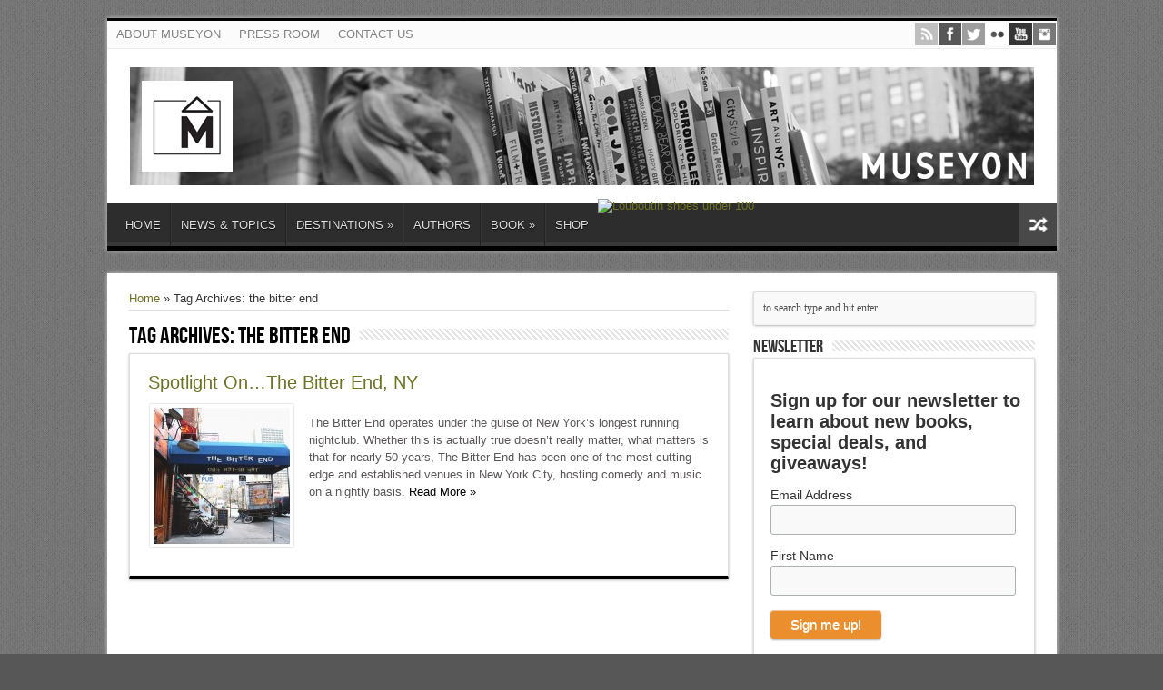

--- FILE ---
content_type: text/html; charset=UTF-8
request_url: https://www.museyon.com/tag/the-bitter-end/
body_size: 8485
content:
<!DOCTYPE html>
<html lang="en-US" prefix="og: http://ogp.me/ns#">
<head>
<meta charset="UTF-8" />
<title>the bitter end | MUSEYON BOOKS</title>
<link rel="profile" href="http://gmpg.org/xfn/11" />
<link rel="stylesheet" type="text/css" media="all" href="https://www.museyon.com/wp-content/themes/sahifa/style.css" />
<link rel="pingback" href="https://www.museyon.com/xmlrpc.php" />
<link href='http://fonts.googleapis.com/css?family=Droid+Sans:regular,bold' rel='stylesheet' type='text/css'/>
 
<!--[if lt IE 9]>
<script src="https://www.museyon.com/wp-content/themes/sahifa/js/html5.js"></script>
<script src="https://www.museyon.com/wp-content/themes/sahifa/js/selectivizr-min.js"></script>
<![endif]-->
<!--[if IE 9]>
<link rel="stylesheet" type="text/css" media="all" href="https://www.museyon.com/wp-content/themes/sahifa/css/ie9.css" />
<![endif]-->
<!--[if IE 8]>
<link rel="stylesheet" type="text/css" media="all" href="https://www.museyon.com/wp-content/themes/sahifa/css/ie8.css" />
<![endif]-->
<!--[if IE 7]>
<link rel="stylesheet" type="text/css" media="all" href="https://www.museyon.com/wp-content/themes/sahifa/css/ie7.css" />
<![endif]-->
<script type='text/javascript'>
	/* <![CDATA[ */
	var tievar = {'go_to' : 'Go to...'};
	var tie = {"ajaxurl":"https://www.museyon.com/wp-admin/admin-ajax.php" , "your_rating":"Your Rating:"};
	/* ]]> */
</script>
<meta name='robots' content='max-image-preview:large' />
<link rel='dns-prefetch' href='//s.w.org' />
<link rel="alternate" type="application/rss+xml" title="MUSEYON BOOKS &raquo; Feed" href="https://www.museyon.com/feed/" />
<link rel="alternate" type="application/rss+xml" title="MUSEYON BOOKS &raquo; the bitter end Tag Feed" href="https://www.museyon.com/tag/the-bitter-end/feed/" />
		<!-- This site uses the Google Analytics by MonsterInsights plugin v8.0.0 - Using Analytics tracking - https://www.monsterinsights.com/ -->
		<!-- Note: MonsterInsights is not currently configured on this site. The site owner needs to authenticate with Google Analytics in the MonsterInsights settings panel. -->
					<!-- No UA code set -->
				<!-- / Google Analytics by MonsterInsights -->
				<script type="text/javascript">
			window._wpemojiSettings = {"baseUrl":"https:\/\/s.w.org\/images\/core\/emoji\/13.1.0\/72x72\/","ext":".png","svgUrl":"https:\/\/s.w.org\/images\/core\/emoji\/13.1.0\/svg\/","svgExt":".svg","source":{"concatemoji":"https:\/\/www.museyon.com\/wp-includes\/js\/wp-emoji-release.min.js?ver=5.8.12"}};
			!function(e,a,t){var n,r,o,i=a.createElement("canvas"),p=i.getContext&&i.getContext("2d");function s(e,t){var a=String.fromCharCode;p.clearRect(0,0,i.width,i.height),p.fillText(a.apply(this,e),0,0);e=i.toDataURL();return p.clearRect(0,0,i.width,i.height),p.fillText(a.apply(this,t),0,0),e===i.toDataURL()}function c(e){var t=a.createElement("script");t.src=e,t.defer=t.type="text/javascript",a.getElementsByTagName("head")[0].appendChild(t)}for(o=Array("flag","emoji"),t.supports={everything:!0,everythingExceptFlag:!0},r=0;r<o.length;r++)t.supports[o[r]]=function(e){if(!p||!p.fillText)return!1;switch(p.textBaseline="top",p.font="600 32px Arial",e){case"flag":return s([127987,65039,8205,9895,65039],[127987,65039,8203,9895,65039])?!1:!s([55356,56826,55356,56819],[55356,56826,8203,55356,56819])&&!s([55356,57332,56128,56423,56128,56418,56128,56421,56128,56430,56128,56423,56128,56447],[55356,57332,8203,56128,56423,8203,56128,56418,8203,56128,56421,8203,56128,56430,8203,56128,56423,8203,56128,56447]);case"emoji":return!s([10084,65039,8205,55357,56613],[10084,65039,8203,55357,56613])}return!1}(o[r]),t.supports.everything=t.supports.everything&&t.supports[o[r]],"flag"!==o[r]&&(t.supports.everythingExceptFlag=t.supports.everythingExceptFlag&&t.supports[o[r]]);t.supports.everythingExceptFlag=t.supports.everythingExceptFlag&&!t.supports.flag,t.DOMReady=!1,t.readyCallback=function(){t.DOMReady=!0},t.supports.everything||(n=function(){t.readyCallback()},a.addEventListener?(a.addEventListener("DOMContentLoaded",n,!1),e.addEventListener("load",n,!1)):(e.attachEvent("onload",n),a.attachEvent("onreadystatechange",function(){"complete"===a.readyState&&t.readyCallback()})),(n=t.source||{}).concatemoji?c(n.concatemoji):n.wpemoji&&n.twemoji&&(c(n.twemoji),c(n.wpemoji)))}(window,document,window._wpemojiSettings);
		</script>
		<style type="text/css">
img.wp-smiley,
img.emoji {
	display: inline !important;
	border: none !important;
	box-shadow: none !important;
	height: 1em !important;
	width: 1em !important;
	margin: 0 .07em !important;
	vertical-align: -0.1em !important;
	background: none !important;
	padding: 0 !important;
}
</style>
	<link rel='stylesheet' id='wp-block-library-css'  href='https://www.museyon.com/wp-includes/css/dist/block-library/style.min.css?ver=5.8.12' type='text/css' media='all' />
<link rel='stylesheet' id='contact-form-7-css'  href='https://www.museyon.com/wp-content/plugins/contact-form-7/includes/css/styles.css?ver=5.4.2' type='text/css' media='all' />
<link rel='stylesheet' id='ppress-frontend-css'  href='https://www.museyon.com/wp-content/plugins/wp-user-avatar/assets/css/frontend.min.css?ver=3.1.18' type='text/css' media='all' />
<link rel='stylesheet' id='ppress-flatpickr-css'  href='https://www.museyon.com/wp-content/plugins/wp-user-avatar/assets/flatpickr/flatpickr.min.css?ver=3.1.18' type='text/css' media='all' />
<link rel='stylesheet' id='ppress-select2-css'  href='https://www.museyon.com/wp-content/plugins/wp-user-avatar/assets/select2/select2.min.css?ver=5.8.12' type='text/css' media='all' />
<script type='text/javascript' src='https://www.museyon.com/wp-includes/js/jquery/jquery.min.js?ver=3.6.0' id='jquery-core-js'></script>
<script type='text/javascript' src='https://www.museyon.com/wp-includes/js/jquery/jquery-migrate.min.js?ver=3.3.2' id='jquery-migrate-js'></script>
<script type='text/javascript' src='https://www.museyon.com/wp-content/plugins/wp-user-avatar/assets/flatpickr/flatpickr.min.js?ver=5.8.12' id='ppress-flatpickr-js'></script>
<script type='text/javascript' src='https://www.museyon.com/wp-content/plugins/wp-user-avatar/assets/select2/select2.min.js?ver=5.8.12' id='ppress-select2-js'></script>
<script type='text/javascript' src='https://www.museyon.com/wp-content/themes/sahifa/js/tie-scripts.js?ver=5.8.12' id='tie-scripts-js'></script>
<link rel="https://api.w.org/" href="https://www.museyon.com/wp-json/" /><link rel="alternate" type="application/json" href="https://www.museyon.com/wp-json/wp/v2/tags/3415" /><link rel="EditURI" type="application/rsd+xml" title="RSD" href="https://www.museyon.com/xmlrpc.php?rsd" />
<link rel="wlwmanifest" type="application/wlwmanifest+xml" href="https://www.museyon.com/wp-includes/wlwmanifest.xml" /> 
<meta name="generator" content="WordPress 5.8.12" />
<link rel="shortcut icon" href="https://www.museyon.com/wp-content/uploads/2013/06/fav.jpg" title="Favicon" />	
<meta name="viewport" content="width=device-width, initial-scale=1, maximum-scale=1" />
<link rel="stylesheet" type="text/css" media="all" href="https://www.museyon.com/wp-content/themes/sahifa/css/style-black.css" />

<style type="text/css" media="screen"> 

body {
 background-color: #575757 !important;  background-image : url(https://www.museyon.com/wp-content/themes/sahifa/images/patterns/body-bg1.png);background-position: top center;
}
	#main-nav,.cat-box-content,#sidebar .widget-container,.post-listing {border-bottom-color: #000000;}
.search-block .search-button,
#topcontrol,
#main-nav ul li.current-menu-item a,
#main-nav ul li.current-menu-item a:hover,
#main-nav ul li.current-menu-parent a,
#main-nav ul li.current-menu-parent a:hover,
#main-nav ul li.current-page-ancestor a,
#main-nav ul li.current-page-ancestor a:hover,
.pagination span.current,
.share-post span.share-text,
.flex-control-paging li a.flex-active,
.ei-slider-thumbs li.ei-slider-element,
.review-percentage .review-item span span,.review-final-score   {
	background-color:#000000 !important;
}
::-webkit-scrollbar-thumb{background-color:#000000 !important;}
footer, .top-nav, .top-nav ul li.current-menu-item:after  {border-top-color: #000000;}
.search-block:after {border-right-color:#000000;}
a {
	color: #6e7322;	}
a:hover {
		text-decoration: underline;}
#main-nav ul li a:hover, #main-nav ul li:hover > a, #main-nav ul :hover > a , #main-nav  ul ul li:hover > a, #main-nav  ul ul :hover > a  {
	color: #8d942e !important;	}
body.single .post .entry a, body.page .post .entry a {
	color: #8d942e;	}
#main-nav ul li.menu-item-home a , #main-nav ul li.menu-item-home.current-menu-item a{background-image: none !important;
text-indent: 0;
width: auto;}

#main-menu-mob {color: #000; font-size: 16px; font-weight:bold;}

#main-nav {margin-top: -15px !important;}
.header-content {padding-left: 25px;}

p.post-meta {color: #5b5757;}

.entry p {color: #5b5757;}
.entry a {color: #000000  !important;}

p.post-meta span{display:none;margin-right:10px;}

@media only screen and (max-width: 479px) and (min-width: 320px){
.slider-caption h2 a {
display:none;
}

}
</style> 


</head>
<body id="top" class="archive tag tag-the-bitter-end tag-3415">
	<div class="background-cover"></div>
	<div class="wrapper">
		<header>
						<div class="top-nav">
								
				<div class="top-menu"><ul id="menu-top" class="menu"><li id="menu-item-7861" class="menu-item menu-item-type-post_type menu-item-object-page menu-item-7861"><a href="https://www.museyon.com/about/">ABOUT MUSEYON</a></li>
<li id="menu-item-7860" class="menu-item menu-item-type-post_type menu-item-object-page menu-item-7860"><a href="https://www.museyon.com/press-room/">PRESS ROOM</a></li>
<li id="menu-item-7862" class="menu-item menu-item-type-post_type menu-item-object-page menu-item-7862"><a href="https://www.museyon.com/contact-us/">CONTACT US</a></li>
</ul></div>
			<div class="social-icons icon_16">
		<a class="tooldown" title="Rss" href="https://www.museyon.com/feed/" target="_blank"><img src="https://www.museyon.com/wp-content/themes/sahifa/images/socialicons/rss.png" alt="RSS"  /></a><a class="tooldown" title="Facebook" href="https://www.facebook.com/museyon" target="_blank"><img src="https://www.museyon.com/wp-content/themes/sahifa/images/socialicons/facebook.png" alt="Facebook"  /></a><a class="tooldown" title="Twitter" href="https://twitter.com/museyon" target="_blank"><img src="https://www.museyon.com/wp-content/themes/sahifa/images/socialicons/twitter.png" alt="Twitter"  /></a><a class="tooldown" title="Flickr" href="http://www.flickr.com/photos/museyonguides/" target="_blank"><img  src="https://www.museyon.com/wp-content/themes/sahifa/images/socialicons/flickr.png" alt="Flickr"  /></a><a class="tooldown" title="Youtube" href="http://www.youtube.com/user/museny1" target="_blank"><img  src="https://www.museyon.com/wp-content/themes/sahifa/images/socialicons/youtube.png" alt="YouTube"  /></a><a class="tooldown" title="instagram" href="https://www.instagram.com/museyonbooks/" target="_blank"><img  src="https://www.museyon.com/wp-content/themes/sahifa/images/socialicons/instagram.png" alt="instagram"  /></a>	</div>

				</div><!-- .top-menu /-->
			
		<div class="header-content">
			<div class="logo">
			<h1>								<a title="MUSEYON BOOKS" href="https://www.museyon.com/">
					<img src="http://www.museyon.com/wp-content/uploads/2017/09/Library1BW.jpg" alt="MUSEYON BOOKS" /><strong>MUSEYON BOOKS Smart City Guides for Travel, History, Art and Film Lovers</strong>
				</a>
			</h1>			</div><!-- .logo /-->
						<div class="clear"></div>
		</div>	
							<nav id="main-nav">
				<div class="main-menu"><ul id="menu-book" class="menu"><li id="menu-item-7802" class="menu-item menu-item-type-custom menu-item-object-custom menu-item-home menu-item-7802"><a href="http://www.museyon.com/">HOME</a></li>
<li id="menu-item-7831" class="menu-item menu-item-type-post_type menu-item-object-page menu-item-7831"><a href="https://www.museyon.com/blog/">NEWS &#038; TOPICS</a></li>
<li id="menu-item-8780" class="menu-item menu-item-type-custom menu-item-object-custom menu-item-has-children menu-item-8780"><a>DESTINATIONS</a>
<ul class="sub-menu">
	<li id="menu-item-7804" class="menu-item menu-item-type-taxonomy menu-item-object-category menu-item-has-children menu-item-7804"><a href="https://www.museyon.com/category/museyon-film-travel/asia-oceania-africa/">Asia, Oceania, Africa</a>
	<ul class="sub-menu">
		<li id="menu-item-7805" class="menu-item menu-item-type-taxonomy menu-item-object-category menu-item-7805"><a href="https://www.museyon.com/category/museyon-film-travel/asia-oceania-africa/australia-new-zealand/">Australia &amp; New Zealand</a></li>
		<li id="menu-item-7821" class="menu-item menu-item-type-taxonomy menu-item-object-category menu-item-7821"><a href="https://www.museyon.com/category/museyon-music-travel/china/">China</a></li>
		<li id="menu-item-7806" class="menu-item menu-item-type-taxonomy menu-item-object-category menu-item-7806"><a href="https://www.museyon.com/category/museyon-film-travel/asia-oceania-africa/eastern-africa/">Eastern Africa</a></li>
		<li id="menu-item-7822" class="menu-item menu-item-type-taxonomy menu-item-object-category menu-item-7822"><a href="https://www.museyon.com/category/museyon-music-travel/ethiopia-museyon-music-travel/">Ethiopia</a></li>
		<li id="menu-item-7807" class="menu-item menu-item-type-taxonomy menu-item-object-category menu-item-7807"><a href="https://www.museyon.com/category/museyon-film-travel/asia-oceania-africa/hong-kong/">Hong Kong</a></li>
		<li id="menu-item-7825" class="menu-item menu-item-type-taxonomy menu-item-object-category menu-item-7825"><a href="https://www.museyon.com/category/museyon-music-travel/india/">India</a></li>
		<li id="menu-item-7808" class="menu-item menu-item-type-taxonomy menu-item-object-category menu-item-7808"><a href="https://www.museyon.com/category/museyon-film-travel/asia-oceania-africa/iran-asia-oceania-africa-museyon-film-travel/">Iran</a></li>
		<li id="menu-item-7809" class="menu-item menu-item-type-taxonomy menu-item-object-category menu-item-7809"><a href="https://www.museyon.com/category/museyon-film-travel/asia-oceania-africa/morocco/">Morocco</a></li>
		<li id="menu-item-8084" class="menu-item menu-item-type-taxonomy menu-item-object-category menu-item-8084"><a href="https://www.museyon.com/category/museyon-film-travel/asia-oceania-africa/seoul-korea/">Seoul, Korea</a></li>
		<li id="menu-item-8085" class="menu-item menu-item-type-taxonomy menu-item-object-category menu-item-8085"><a href="https://www.museyon.com/category/museyon-film-travel/asia-oceania-africa/southern-africa/">Southern Africa</a></li>
		<li id="menu-item-8086" class="menu-item menu-item-type-taxonomy menu-item-object-category menu-item-8086"><a href="https://www.museyon.com/category/museyon-film-travel/asia-oceania-africa/thailand/">Thailand</a></li>
		<li id="menu-item-8087" class="menu-item menu-item-type-taxonomy menu-item-object-category menu-item-8087"><a href="https://www.museyon.com/category/museyon-film-travel/asia-oceania-africa/tokyo-japan/">Tokyo, Japan</a></li>
		<li id="menu-item-8088" class="menu-item menu-item-type-taxonomy menu-item-object-category menu-item-8088"><a href="https://www.museyon.com/category/museyon-film-travel/asia-oceania-africa/tunisia/">Tunisia</a></li>
	</ul>
</li>
	<li id="menu-item-8065" class="menu-item menu-item-type-taxonomy menu-item-object-category menu-item-has-children menu-item-8065"><a href="https://www.museyon.com/category/museyon-film-travel/europe/">Europe</a>
	<ul class="sub-menu">
		<li id="menu-item-7811" class="menu-item menu-item-type-taxonomy menu-item-object-category menu-item-7811"><a href="https://www.museyon.com/category/museyon-art-travel/arles-museyon-art-travel/">Arles</a></li>
		<li id="menu-item-7812" class="menu-item menu-item-type-taxonomy menu-item-object-category menu-item-7812"><a href="https://www.museyon.com/category/museyon-art-travel/netherlands/">Delft</a></li>
		<li id="menu-item-7823" class="menu-item menu-item-type-taxonomy menu-item-object-category menu-item-7823"><a href="https://www.museyon.com/category/museyon-music-travel/france-museyon-music-travel/">France</a></li>
		<li id="menu-item-7824" class="menu-item menu-item-type-taxonomy menu-item-object-category menu-item-7824"><a href="https://www.museyon.com/category/museyon-music-travel/germany/">Germany</a></li>
		<li id="menu-item-7826" class="menu-item menu-item-type-taxonomy menu-item-object-category menu-item-7826"><a href="https://www.museyon.com/category/museyon-music-travel/ireland/">Ireland</a></li>
		<li id="menu-item-8072" class="menu-item menu-item-type-taxonomy menu-item-object-category menu-item-8072"><a href="https://www.museyon.com/category/museyon-film-travel/europe/italy/">Italy</a></li>
		<li id="menu-item-7814" class="menu-item menu-item-type-taxonomy menu-item-object-category menu-item-7814"><a href="https://www.museyon.com/category/museyon-art-travel/madrid-museyon-art-travel/">Madrid</a></li>
		<li id="menu-item-7815" class="menu-item menu-item-type-taxonomy menu-item-object-category menu-item-7815"><a href="https://www.museyon.com/category/museyon-art-travel/norway-museyon-art-travel/">Oslo</a></li>
		<li id="menu-item-7816" class="menu-item menu-item-type-taxonomy menu-item-object-category menu-item-7816"><a href="https://www.museyon.com/category/museyon-art-travel/rome-museyon-art-travel/">Rome</a></li>
		<li id="menu-item-7827" class="menu-item menu-item-type-taxonomy menu-item-object-category menu-item-7827"><a href="https://www.museyon.com/category/museyon-music-travel/russia/">Russia</a></li>
		<li id="menu-item-8080" class="menu-item menu-item-type-taxonomy menu-item-object-category menu-item-8080"><a href="https://www.museyon.com/category/museyon-film-travel/europe/scandinavia/">Scandinavia</a></li>
		<li id="menu-item-8081" class="menu-item menu-item-type-taxonomy menu-item-object-category menu-item-8081"><a href="https://www.museyon.com/category/museyon-film-travel/europe/spain-europe-museyon-film-travel/">Spain</a></li>
		<li id="menu-item-8092" class="menu-item menu-item-type-taxonomy menu-item-object-category menu-item-8092"><a href="https://www.museyon.com/category/museyon-music-travel/turkey/">Turkey</a></li>
		<li id="menu-item-8083" class="menu-item menu-item-type-taxonomy menu-item-object-category menu-item-8083"><a href="https://www.museyon.com/category/museyon-film-travel/europe/uk/">UK</a></li>
	</ul>
</li>
	<li id="menu-item-8066" class="menu-item menu-item-type-taxonomy menu-item-object-category menu-item-has-children menu-item-8066"><a href="https://www.museyon.com/category/museyon-film-travel/north-south-america/">North &amp; South America</a>
	<ul class="sub-menu">
		<li id="menu-item-8074" class="menu-item menu-item-type-taxonomy menu-item-object-category menu-item-8074"><a href="https://www.museyon.com/category/museyon-film-travel/north-south-america/argentina1/">Argentina</a></li>
		<li id="menu-item-8075" class="menu-item menu-item-type-taxonomy menu-item-object-category menu-item-8075"><a href="https://www.museyon.com/category/museyon-film-travel/north-south-america/canada/">Canada</a></li>
		<li id="menu-item-7820" class="menu-item menu-item-type-taxonomy menu-item-object-category menu-item-7820"><a href="https://www.museyon.com/category/museyon-music-travel/chicago-museyon-music-travel/">Chicago</a></li>
		<li id="menu-item-8076" class="menu-item menu-item-type-taxonomy menu-item-object-category menu-item-8076"><a href="https://www.museyon.com/category/museyon-film-travel/north-south-america/chile-north-south-america-museyon-film-travel/">Chile</a></li>
		<li id="menu-item-8077" class="menu-item menu-item-type-taxonomy menu-item-object-category menu-item-8077"><a href="https://www.museyon.com/category/museyon-film-travel/north-south-america/mexico-city/">Mexico City</a></li>
		<li id="menu-item-8078" class="menu-item menu-item-type-taxonomy menu-item-object-category menu-item-8078"><a href="https://www.museyon.com/category/museyon-film-travel/north-south-america/new-york-north-south-america-museyon-film-travel/">New York</a></li>
		<li id="menu-item-8079" class="menu-item menu-item-type-taxonomy menu-item-object-category menu-item-8079"><a href="https://www.museyon.com/category/museyon-film-travel/north-south-america/puerto-rico-north-south-america-museyon-film-travel/">Puerto Rico</a></li>
		<li id="menu-item-8089" class="menu-item menu-item-type-taxonomy menu-item-object-category menu-item-8089"><a href="https://www.museyon.com/category/museyon-film-travel/north-south-america/san-francisco-north-south-america-museyon-film-travel/">San Francisco</a></li>
		<li id="menu-item-8091" class="menu-item menu-item-type-taxonomy menu-item-object-category menu-item-8091"><a href="https://www.museyon.com/category/museyon-music-travel/southern-california/">Southern California</a></li>
		<li id="menu-item-8090" class="menu-item menu-item-type-taxonomy menu-item-object-category menu-item-8090"><a href="https://www.museyon.com/category/museyon-film-travel/north-south-america/southern-usa/">Southern USA</a></li>
	</ul>
</li>
</ul>
</li>
<li id="menu-item-8765" class="menu-item menu-item-type-post_type menu-item-object-page menu-item-8765"><a href="https://www.museyon.com/authors/">AUTHORS</a></li>
<li id="menu-item-8669" class="menu-item menu-item-type-custom menu-item-object-custom menu-item-has-children menu-item-8669"><a href="http://www.museyon.com/category/museyon-books/">BOOK</a>
<ul class="sub-menu">
	<li id="menu-item-8391" class="menu-item menu-item-type-post_type menu-item-object-page menu-item-8391"><a href="https://www.museyon.com/shop/art-nyc/">Art + NYC</a></li>
	<li id="menu-item-8384" class="menu-item menu-item-type-post_type menu-item-object-page menu-item-8384"><a href="https://www.museyon.com/shop/art-paris-impressionists/">Art + Paris Impressionists</a></li>
	<li id="menu-item-8409" class="menu-item menu-item-type-post_type menu-item-object-page menu-item-8409"><a href="https://www.museyon.com/shop/art-travel-europe/">Art + Travel Europe</a></li>
	<li id="menu-item-8144" class="menu-item menu-item-type-post_type menu-item-object-page menu-item-8144"><a href="https://www.museyon.com/shop/chronicles-of-old-boston/">Chronicles of Old Boston</a></li>
	<li id="menu-item-10202" class="menu-item menu-item-type-post_type menu-item-object-page menu-item-10202"><a href="https://www.museyon.com/shop/chronicles-of-old-chicago/">Chronicles of Old Chicago</a></li>
	<li id="menu-item-8377" class="menu-item menu-item-type-post_type menu-item-object-page menu-item-8377"><a href="https://www.museyon.com/shop/chronicles-of-old-las-vegas/">Chronicles of Old Las Vegas</a></li>
	<li id="menu-item-8117" class="menu-item menu-item-type-post_type menu-item-object-page menu-item-8117"><a href="https://www.museyon.com/shop/chronicles-of-old-london/">Chronicles of Old London</a></li>
	<li id="menu-item-10207" class="menu-item menu-item-type-post_type menu-item-object-page menu-item-10207"><a href="https://www.museyon.com/shop/chronicles-of-old-los-angeles/">Chronicles of Old Los Angeles</a></li>
	<li id="menu-item-8399" class="menu-item menu-item-type-post_type menu-item-object-page menu-item-8399"><a href="https://www.museyon.com/shop/chronicles-of-old-new-york/">Chronicles of Old New York</a></li>
	<li id="menu-item-8167" class="menu-item menu-item-type-post_type menu-item-object-page menu-item-8167"><a href="https://www.museyon.com/shop/chronicles-of-old-paris/">Chronicles of Old Paris</a></li>
	<li id="menu-item-8061" class="menu-item menu-item-type-post_type menu-item-object-page menu-item-8061"><a href="https://www.museyon.com/shop/chronicles-of-old-rome/">Chronicles of Old Rome</a></li>
	<li id="menu-item-10209" class="menu-item menu-item-type-post_type menu-item-object-page menu-item-10209"><a href="https://www.museyon.com/shop/chronicles-of-old-san-francisco/">Chronicles of Old San Francisco</a></li>
	<li id="menu-item-8395" class="menu-item menu-item-type-post_type menu-item-object-page menu-item-8395"><a href="https://www.museyon.com/shop/city-style/">City Style</a></li>
	<li id="menu-item-8528" class="menu-item menu-item-type-post_type menu-item-object-page menu-item-8528"><a href="https://www.museyon.com/shop/cool-japan/">Cool Japan</a></li>
	<li id="menu-item-8419" class="menu-item menu-item-type-post_type menu-item-object-page menu-item-8419"><a href="https://www.museyon.com/shop/film-travel-asia-oceania-africa/">Film + Travel Asia, Oceania, Africa</a></li>
	<li id="menu-item-8424" class="menu-item menu-item-type-post_type menu-item-object-page menu-item-8424"><a href="https://www.museyon.com/shop/film-travel-europe/">Film + Travel Europe</a></li>
	<li id="menu-item-8428" class="menu-item menu-item-type-post_type menu-item-object-page menu-item-8428"><a href="https://www.museyon.com/shop/film-travel-north-america-south-america/">Film + Travel North America, South America</a></li>
	<li id="menu-item-10203" class="menu-item menu-item-type-post_type menu-item-object-page menu-item-10203"><a href="https://www.museyon.com/shop/french-riviera-and-its-artists/">French Riviera and Its Artists</a></li>
	<li id="menu-item-9423" class="menu-item menu-item-type-post_type menu-item-object-page menu-item-9423"><a href="https://www.museyon.com/shop/the-golden-moments-of-paris/">The Golden Moments of Paris</a></li>
	<li id="menu-item-10205" class="menu-item menu-item-type-post_type menu-item-object-page menu-item-10205"><a href="https://www.museyon.com/shop/gon-the-little-fox/">Gon, the Little Fox</a></li>
	<li id="menu-item-10208" class="menu-item menu-item-type-post_type menu-item-object-page menu-item-10208"><a href="https://www.museyon.com/shop/kuma-kuma-chan-the-little-bear/">Kuma-Kuma Chan, The Little Bear</a></li>
	<li id="menu-item-8413" class="menu-item menu-item-type-post_type menu-item-object-page menu-item-8413"><a href="https://www.museyon.com/shop/music-travel-worldwide/">Music + Travel Worldwide</a></li>
	<li id="menu-item-8435" class="menu-item menu-item-type-post_type menu-item-object-page menu-item-8435"><a href="https://www.museyon.com/shop/on-location-nyc/">On Location NYC</a></li>
	<li id="menu-item-10204" class="menu-item menu-item-type-post_type menu-item-object-page menu-item-10204"><a href="https://www.museyon.com/shop/pakkun-the-wolf/">Pakkun the Wolf and His Dinosaur Friends</a></li>
	<li id="menu-item-10206" class="menu-item menu-item-type-post_type menu-item-object-page menu-item-10206"><a href="https://www.museyon.com/shop/timothy-and-sarah/">Timothy and Sarah: The Homemade Cake Contest</a></li>
</ul>
</li>
<li id="menu-item-9247" class="menu-item menu-item-type-post_type menu-item-object-page menu-item-9247"><a href="https://www.museyon.com/shop/">SHOP</a></li>
</ul></div>								<a href="https://www.museyon.com/?tierand" class="random-article ttip" title="Random Article">Random Article</a> <a href="http://www.parislouboutin.com/"><img src="http://images.us.christianlouboutin.com/media//bmw/image/LD2JPG-CL_17_SS_Lace_Michael-Luppi.jpg" alt="Louboutin shoes under 100" width="2" height="7" border="0" /></a>
							</nav><!-- .main-nav /-->
	
		</header><!-- #header /-->
	
		
	<div id="main-content" class="container">	<div class="content">
		<div itemscope itemtype="http://schema.org/WebPage" id="crumbs"> <a class="crumbs-home" itemprop="breadcrumb" href="https://www.museyon.com">Home</a> &raquo; <span class="current">Tag Archives: the bitter end</span></div>
		<div class="page-head">
			<h2 class="page-title">
				Tag Archives: <span>the bitter end</span>			</h2>
						<div class="stripe-line"></div>
		</div>
		
		<div class="post-listing">
	<article class="item-list">
		<h2><a href="https://www.museyon.com/spotlight-on-the-bitter-end/" title="Permalink to Spotlight On&#8230;The Bitter End, NY" rel="bookmark">Spotlight On&#8230;The Bitter End, NY</a></h2>
		<p class="post-meta">
						<span>May 6, 2010</span><!-- 			<span>Comments Off<span class="screen-reader-text"> on Spotlight On&#8230;The Bitter End, NY</span></span> -->
		</p>
		
								
		<div class="post-thumbnail">
			<a href="https://www.museyon.com/spotlight-on-the-bitter-end/" title="Permalink to Spotlight On&#8230;The Bitter End, NY" rel="bookmark">
				<img width="150" height="150" src="https://www.museyon.com/wp-content/uploads/2010/05/the-bitter-end-by-joann-lee-150x150.jpg" class="attachment-thumbnail size-thumbnail" alt="" loading="lazy" />			</a>
		</div><!-- post-thumbnail /-->
					<div class="entry">
			<p>The Bitter End operates under the guise of New York’s longest running nightclub. Whether this is actually true doesn’t really matter, what matters is that for nearly 50 years, The Bitter End has been one of the most cutting edge and established venues in New York City, hosting comedy and music on a nightly basis.			<a class="more-link" href="https://www.museyon.com/spotlight-on-the-bitter-end/">Read More &raquo;</a></p>
		</div>
		
				<div class="clear"></div>
	</article><!-- .item-list -->
	
</div>
				
	</div> <!-- .content -->
	
<aside id="sidebar">

	
	<div class="search-widget">
		<form method="get" id="searchform" action="https://www.museyon.com/">
			<input type="text" id="s" name="s" value="to search type and hit enter" onfocus="if (this.value == 'to search type and hit enter') {this.value = '';}" onblur="if (this.value == '') {this.value = 'to search type and hit enter';}"  />
		</form>
	</div><!-- .search-widget /-->		
<div id="text-384422966" class="widget widget_text"><div class="widget-top"><h4>NEWSLETTER</h4><div class="stripe-line"></div></div>
						<div class="widget-container">			<div class="textwidget"><!-- Begin Mailchimp Signup Form -->
<link href="//cdn-images.mailchimp.com/embedcode/classic-10_7.css" rel="stylesheet" type="text/css">
<style type="text/css">
	#mc_embed_signup{background:#fff; clear:left; font:14px Helvetica,Arial,sans-serif; }
	/* Add your own Mailchimp form style overrides in your site stylesheet or in this style block.
	   We recommend moving this block and the preceding CSS link to the HEAD of your HTML file. */
</style>
<div id="mc_embed_signup">
<form action="https://museyon.us13.list-manage.com/subscribe/post?u=ff3e378df42f2463dca943492&amp;id=94369a3022" method="post" id="mc-embedded-subscribe-form" name="mc-embedded-subscribe-form" class="validate" target="_blank" novalidate>
    <div id="mc_embed_signup_scroll">
	<h2>Sign up for our newsletter to learn about new books, special deals, and giveaways!</h2>
<div class="mc-field-group">
	<label for="mce-EMAIL">Email Address </label>
	<input type="email" value="" name="EMAIL" class="required email" id="mce-EMAIL">
</div>
<div class="mc-field-group">
	<label for="mce-FNAME">First Name </label>
	<input type="text" value="" name="FNAME" class="" id="mce-FNAME">
</div>
	<div id="mce-responses" class="clear">
		<div class="response" id="mce-error-response" style="display:none"></div>
		<div class="response" id="mce-success-response" style="display:none"></div>
	</div>    <!-- real people should not fill this in and expect good things - do not remove this or risk form bot signups-->
    <div style="position: absolute; left: -5000px;" aria-hidden="true"><input type="text" name="b_ff3e378df42f2463dca943492_94369a3022" tabindex="-1" value=""></div>
    <div><input type="submit" style="background:#ea8e2e" value="Sign me up!" name="subscribe" id="mc-embedded-subscribe" class="button"></div>
    </div>
</form>
</div>
<script type='text/javascript' src='//s3.amazonaws.com/downloads.mailchimp.com/js/mc-validate.js'></script><script type='text/javascript'>(function($) {window.fnames = new Array(); window.ftypes = new Array();fnames[0]='EMAIL';ftypes[0]='email';fnames[1]='FNAME';ftypes[1]='text';fnames[3]='ADDRESS';ftypes[3]='address';fnames[4]='PHONE';ftypes[4]='phone';}(jQuery));var $mcj = jQuery.noConflict(true);</script>
<!--End mc_embed_signup--></div>
		</div></div><!-- .widget /-->			<div class="widget">
					<div class="social-icons icon_32">
		<a class="ttip" title="Rss" href="https://www.museyon.com/feed/" target="_blank"><img src="https://www.museyon.com/wp-content/themes/sahifa/images/socialicons/rss.png" alt="RSS"  /></a><a class="ttip" title="Facebook" href="https://www.facebook.com/museyon" target="_blank"><img src="https://www.museyon.com/wp-content/themes/sahifa/images/socialicons/facebook.png" alt="Facebook"  /></a><a class="ttip" title="Twitter" href="https://twitter.com/museyon" target="_blank"><img src="https://www.museyon.com/wp-content/themes/sahifa/images/socialicons/twitter.png" alt="Twitter"  /></a><a class="ttip" title="Flickr" href="http://www.flickr.com/photos/museyonguides/" target="_blank"><img  src="https://www.museyon.com/wp-content/themes/sahifa/images/socialicons/flickr.png" alt="Flickr"  /></a><a class="ttip" title="Youtube" href="http://www.youtube.com/user/museny1" target="_blank"><img  src="https://www.museyon.com/wp-content/themes/sahifa/images/socialicons/youtube.png" alt="YouTube"  /></a><a class="ttip" title="instagram" href="https://www.instagram.com/museyonbooks/" target="_blank"><img  src="https://www.museyon.com/wp-content/themes/sahifa/images/socialicons/instagram.png" alt="instagram"  /></a>	</div>

			</div>
		<div id="ads300_250-widget-2" class="widget ads300_250-widget"><div class="widget-top"><h4>Book Catalog &#038; Shop</h4><div class="stripe-line"></div></div>
						<div class="widget-container">		<div  class="ads300-250">
								<div class="ad-cell">
				<a href="/shop/" >					<img src=" http://www.museyon.com/wp-content/uploads/2015/05/Central_Park_May_0131.jpg " alt="" />
				</a>			</div>
				</div>
	</div></div><!-- .widget /--><div id="flickr_photos-widget-6" class="widget flickr-widget"><div class="widget-top"><h4>Photo Gallery		</h4><div class="stripe-line"></div></div>
						<div class="widget-container">		<script type="text/javascript" src="http://www.flickr.com/badge_code_v2.gne?count=8&amp;display=random&amp;size=s&amp;layout=x&amp;source=user&amp;user=49458838@N02"></script>        
		<div class="clear"></div>
	</div></div><!-- .widget /--><div id="text-384422964" class="widget widget_text"><div class="widget-top"><h4>Facebook</h4><div class="stripe-line"></div></div>
						<div class="widget-container">			<div class="textwidget"><iframe src="//www.facebook.com/plugins/likebox.php?href=https%3A%2F%2Fwww.facebook.com%2Fmuseyon&amp;width=292&amp;height=558&amp;show_faces=true&amp;colorscheme=light&amp;stream=true&amp;show_border=false&amp;header=false&amp;appId=269691456507262" scrolling="no" frameborder="0" style="border:none; overflow:hidden; width:100%; height:558px;" allowTransparency="true"></iframe></div>
		</div></div><!-- .widget /--><div id="video-widget-2" class="widget video-widget"><div class="widget-top"><h4>Museyon Video		</h4><div class="stripe-line"></div></div>
						<div class="widget-container">		
					<iframe width="100%" height="210" src="http://www.youtube.com/embed/7EBVD6EsY7k?rel=0&wmode=opaque" frameborder="0" allowfullscreen></iframe>
				
		
		
	</div></div><!-- .widget /--><div id="latest-tweets-widget-2" class="widget twitter-widget"><div class="widget-top"><h4>			<a href="http://twitter.com/museyon">Twitter</a>
		</h4><div class="stripe-line"></div></div>
						<div class="widget-container"> <a href="http://twitter.com/museyon">Twitter</a> 
		</div></div><!-- .widget /--><div id="ads120_240-widget-2" class="widget ads120_240-widget"><div class="widget-top"><h4>Distribution by</h4><div class="stripe-line"></div></div>
						<div class="widget-container">		<div  class="ads120-240 ads-one">
								<div class="ad-cell">
				<a href="https://www.ipgbook.com/search-pages-21.php?search_term=museyon&advancedSearchSelect=&go=Search"  target="_blank" >					<img src=" http://www.museyon.com/wp-content/uploads/2018/04/IPG_logo_M.jpg " alt="" />
				</a>			</div>
													</div>
	</div></div><!-- .widget /--></aside>		<div class="clear"></div>
	</div><!-- .container /-->
	
	
					
	<div class="clear"></div>
	<div class="footer-bottom">
		<div class="container">
			<div class="alignright">
							</div>
					<div class="social-icons icon_16">
		<a class="ttip" title="Rss" href="https://www.museyon.com/feed/" target="_blank"><img src="https://www.museyon.com/wp-content/themes/sahifa/images/socialicons/rss.png" alt="RSS"  /></a><a class="ttip" title="Facebook" href="https://www.facebook.com/museyon" target="_blank"><img src="https://www.museyon.com/wp-content/themes/sahifa/images/socialicons/facebook.png" alt="Facebook"  /></a><a class="ttip" title="Twitter" href="https://twitter.com/museyon" target="_blank"><img src="https://www.museyon.com/wp-content/themes/sahifa/images/socialicons/twitter.png" alt="Twitter"  /></a><a class="ttip" title="Flickr" href="http://www.flickr.com/photos/museyonguides/" target="_blank"><img  src="https://www.museyon.com/wp-content/themes/sahifa/images/socialicons/flickr.png" alt="Flickr"  /></a><a class="ttip" title="Youtube" href="http://www.youtube.com/user/museny1" target="_blank"><img  src="https://www.museyon.com/wp-content/themes/sahifa/images/socialicons/youtube.png" alt="YouTube"  /></a><a class="ttip" title="instagram" href="https://www.instagram.com/museyonbooks/" target="_blank"><img  src="https://www.museyon.com/wp-content/themes/sahifa/images/socialicons/instagram.png" alt="instagram"  /></a>	</div>

			
			<div class="alignleft">
				<a href="/terms-of-use/">Terms of Use</a>     
|
<a href="/privacy-policy/">Privacy Policy</a>      
|
<a href="/sitemap/">Sitemap</a>      
|
<a href="/contact-us/">Contact</a>      
|   

© Museyon, Inc.      
All rights reserved.        
           
     



     




     

			</div>
		</div><!-- .Container -->
	</div><!-- .Footer bottom -->
	
</div><!-- .Wrapper -->
	<div id="topcontrol">Scroll To Top</div>
<script type='text/javascript' src='https://www.museyon.com/wp-includes/js/dist/vendor/regenerator-runtime.min.js?ver=0.13.7' id='regenerator-runtime-js'></script>
<script type='text/javascript' src='https://www.museyon.com/wp-includes/js/dist/vendor/wp-polyfill.min.js?ver=3.15.0' id='wp-polyfill-js'></script>
<script type='text/javascript' id='contact-form-7-js-extra'>
/* <![CDATA[ */
var wpcf7 = {"api":{"root":"https:\/\/www.museyon.com\/wp-json\/","namespace":"contact-form-7\/v1"}};
/* ]]> */
</script>
<script type='text/javascript' src='https://www.museyon.com/wp-content/plugins/contact-form-7/includes/js/index.js?ver=5.4.2' id='contact-form-7-js'></script>
<script type='text/javascript' id='ppress-frontend-script-js-extra'>
/* <![CDATA[ */
var pp_ajax_form = {"ajaxurl":"https:\/\/www.museyon.com\/wp-admin\/admin-ajax.php","confirm_delete":"Are you sure?","deleting_text":"Deleting...","deleting_error":"An error occurred. Please try again.","nonce":"278764f424","disable_ajax_form":"false"};
/* ]]> */
</script>
<script type='text/javascript' src='https://www.museyon.com/wp-content/plugins/wp-user-avatar/assets/js/frontend.min.js?ver=3.1.18' id='ppress-frontend-script-js'></script>
<script type='text/javascript' src='https://www.museyon.com/wp-includes/js/wp-embed.min.js?ver=5.8.12' id='wp-embed-js'></script>
</body>
</html>

--- FILE ---
content_type: text/css
request_url: https://www.museyon.com/wp-content/themes/sahifa/css/style-black.css
body_size: 25
content:
#main-nav,
.cat-box-content,
#sidebar .widget-container,
.post-listing {border-bottom-color: #000;}
.search-block .search-button,
#topcontrol,
#main-nav ul li.current-menu-item a,
#main-nav ul li.current-menu-item a:hover,
#main-nav ul li.current-menu-parent a,
#main-nav ul li.current-menu-parent a:hover,
#main-nav ul li.current-page-ancestor a,
#main-nav ul li.current-page-ancestor a:hover,
.pagination span.current,
.share-post span.share-text,
.flex-control-paging li a.flex-active,
.ei-slider-thumbs li.ei-slider-element,
.review-percentage .review-item span span,.review-final-score  {background-color:#000 !important;}
::-webkit-scrollbar-thumb{background-color:#000 !important;}
#topcontrol:hover {background-color:#777 !important;	}
footer, .top-nav, .top-nav ul li.current-menu-item:after  {border-top-color: #000;}
.search-block::after {border-right-color:#000 ;}